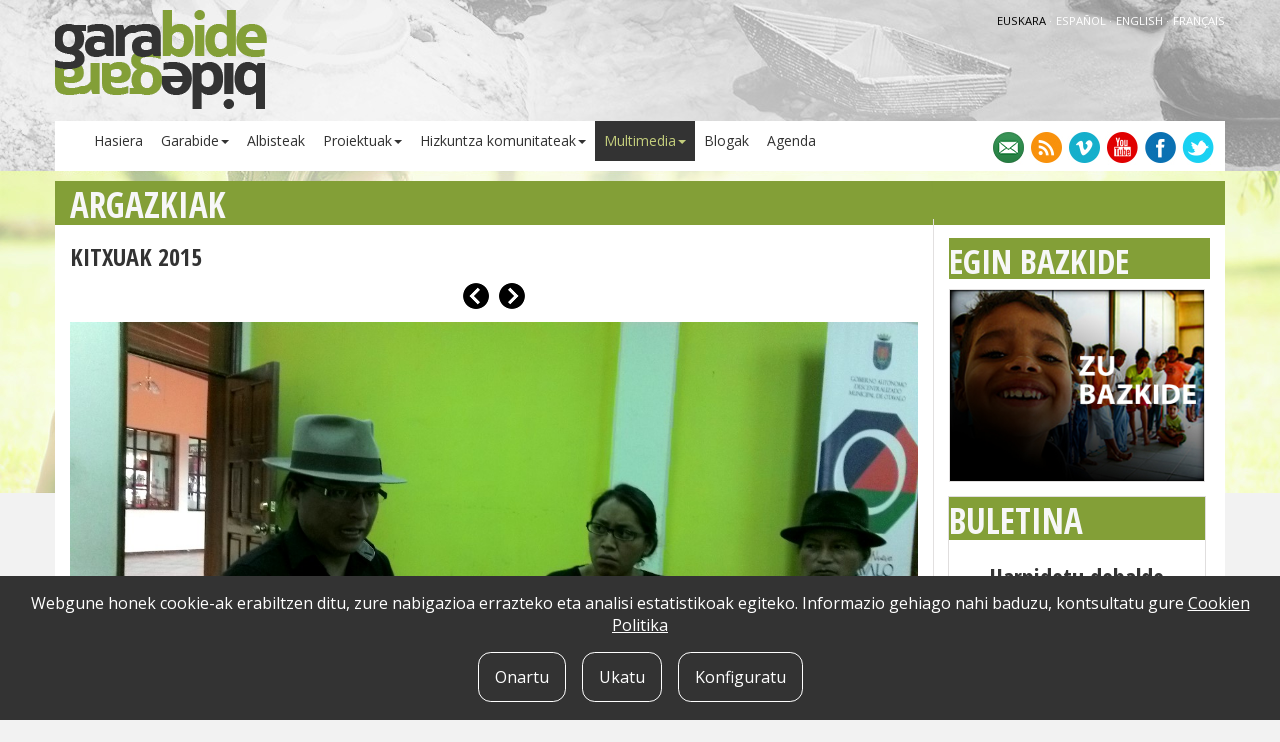

--- FILE ---
content_type: text/html; charset=utf8
request_url: https://www.garabide.eus/euskara/argazkiak/kitxuak-2015/280
body_size: 3706
content:
<!DOCTYPE html>
<html lang="eu">
<head>
<meta property="og:title" content="" />
<meta property="og:type" content="article" />
<meta property="og:url" content="https://www.garabide.eus/euskara/argazkiak/kitxuak-2015/" />
<meta property="og:image" content="https://www.garabide.eus/fitxategiak/irudiak/galeriak/18/imagen003.jpg" />
<meta property="og:site_name" content="Garabide" />
<meta property="og:description" content="" />
<meta charset="utf-8" />
<meta http-equiv="X-UA-Compatible" content="IE=edge" />
<meta name="viewport" content="width=device-width, initial-scale=1" />
<meta http-equiv="content-language" content="eu" />
<meta name="description" content="Deskribapena" />
<meta name="author" content="Garabide" />
<meta name="copyright" content="2013 Zer non" />
<meta name="keywords" content="" />
<meta name="Distribution" content="Global" />
<meta name="Revisit" content="7 days" />
<meta name="Robots" content="All" />
<link rel="author" href="mailto:info@iametza.com" title="iametza interaktiboarekin harremanetan jarri" />

<title>Garabide - Argazkiak</title>

<!-- Bootstrap -->
<link rel="stylesheet" type="text/css" href="https://www.garabide.eus/css/bootstrap.min.css" />
<link rel="stylesheet" type="text/css" href="https://www.garabide.eus/js/colorbox/colorbox.css" media="screen" />
<link rel="stylesheet" type="text/css" href="https://www.garabide.eus/css/estiloak.css?v1.1" />
        
<!-- HTML5 shim and Respond.js for IE8 support of HTML5 elements and media queries -->
<!-- WARNING: Respond.js doesn't work if you view the page via file:// -->
<!--[if lt IE 9]>
<script type="text/javascript" src="https://www.garabide.eus/js/html5shiv.min.js"></script>
<script type="text/javascript" src="https://www.garabide.eus/js/respond.min.js"></script>
<![endif]-->

<script type="text/javascript" src="https://www.garabide.eus/js/jquery.min.js"></script>
</head>

<body>

<div class="container">
	<div class="row clearfix" id="logo-hizkuntzak">
    <!-- Logoa -->
    <div class="col-sm-4 column" id="logo">
        <h1><a href="https://www.garabide.eus/euskara/"><img src="https://www.garabide.eus/images/garabide.png" alt="Garabide" /></a></h1>
    </div>
    <!-- /Logoa -->
    
    <!-- Hizkuntzak -->
    <div class="col-sm-8 column" id="hizkuntzak">
        <ul>
                        <li class="aktibo">
                                euskara                            </li>
            <li>&middot;</li>
            <li>
                <a href="https://www.garabide.eus/espanol/fotografias">                español                </a>            </li>
            <li>&middot;</li>
            <li>
                <a href="https://www.garabide.eus/english/photos">                english                </a>            </li>
            <li>&middot;</li>
            <li>
                <a href="https://www.garabide.eus/francais/photos">                français                </a>            </li>
                    </ul>
    </div>
    <!-- /Hizkuntzak -->
</div>

<div class="row clearfix" id="menua-sareak">
    <!-- Menua -->
    <div class="col-md-9 column" id="menua">
        <nav class="navbar navbar-default navbar-inverse" role="navigation">
            <div class="navbar-header"><button type="button" class="navbar-toggle" data-toggle="collapse" data-target="#bs-example-navbar-collapse-1"> <span class="sr-only">Menua</span><span class="icon-bar"></span><span class="icon-bar"></span><span class="icon-bar"></span></button></div>
            
            <div class="collapse navbar-collapse" id="bs-example-navbar-collapse-1">
                <ul class="nav navbar-nav">
                    <li><a href="https://www.garabide.eus/euskara/">Hasiera</a></li>
                                        <li class="dropdown"><a href="https://www.garabide.eus/euskara/garabide/" class="dropdown-toggle" data-toggle="dropdown">Garabide<strong class="caret"></strong></a>
                        <ul class="dropdown-menu">
                                                        <li><a href="https://www.garabide.eus/euskara/garabide/nor-gara">Nor gara</a></li>
                                                        <li><a href="https://www.garabide.eus/euskara/garabide/gure-lana">Gure lana</a></li>
                                                        <li><a href="https://www.garabide.eus/euskara/garabide/estekak">Estekak</a></li>
                                                    </ul>
                    </li>
                                        <li><a href="https://www.garabide.eus/euskara/albisteak">Albisteak</a></li>
                                        <li class="dropdown"><a href="https://www.garabide.eus/euskara/proiektuak/" class="dropdown-toggle" data-toggle="dropdown">Proiektuak<strong class="caret"></strong></a>
                        <ul class="dropdown-menu">
                                                        <li><a href="https://www.garabide.eus/euskara/proiektuak/hizkuntza-indigenak-ama-lurra-zaintzen">Hizkuntza indigenak Ama Lurra zaintzen</a></li>
                                                        <li><a href="https://www.garabide.eus/euskara/proiektuak/aditu-ikastaroa">Aditu Ikastaroa</a></li>
                                                        <li><a href="https://www.garabide.eus/euskara/proiektuak/kolonbiako-nasa-herriaren-diplomatura">Kolonbiako Nasa herriaren diplomatura</a></li>
                                                        <li><a href="https://www.garabide.eus/euskara/proiektuak/bidaide-programa">Bidaide programa</a></li>
                                                        <li><a href="https://www.garabide.eus/euskara/proiektuak/euskararen-berreskuratzea-liburu-bilduma">Euskararen berreskuratzea liburu bilduma</a></li>
                                                        <li><a href="https://www.garabide.eus/euskara/proiektuak/sentsibilizazio-ekintzak">Sentsibilizazio ekintzak</a></li>
                                                        <li><a href="https://www.garabide.eus/euskara/proiektuak/hizkuntza-gidaritzari-buruzko-ikastaldia">Hizkuntza Gidaritzari buruzko Ikastaldia</a></li>
                                                    </ul>
                    </li>
                                                            <li class="dropdown"><a href="https://www.garabide.eus/euskara/hizkuntza-komunitateak/" class="dropdown-toggle" data-toggle="dropdown">Hizkuntza komunitateak<strong class="caret"></strong></a>
                        <ul class="dropdown-menu">
                                                        <li><a href="https://www.garabide.eus/euskara/hizkuntza-komunitateak/aimara">Aimara</a></li>
                                                        <li><a href="https://www.garabide.eus/euskara/hizkuntza-komunitateak/kaqchikela">Kaqchikela</a></li>
                                                        <li><a href="https://www.garabide.eus/euskara/hizkuntza-komunitateak/maputxea">Maputxea</a></li>
                                                        <li><a href="https://www.garabide.eus/euskara/hizkuntza-komunitateak/kitxua">Kitxua</a></li>
                                                        <li><a href="https://www.garabide.eus/euskara/hizkuntza-komunitateak/nasa-yuwea">Nasa Yuwea</a></li>
                                                        <li><a href="https://www.garabide.eus/euskara/hizkuntza-komunitateak/yukatango-maia">Yukatango maia</a></li>
                                                        <li><a href="https://www.garabide.eus/euskara/hizkuntza-komunitateak/bariba">Bariba</a></li>
                                                        <li><a href="https://www.garabide.eus/euskara/hizkuntza-komunitateak/nahuatla">Nahuatla</a></li>
                                                        <li><a href="https://www.garabide.eus/euskara/hizkuntza-komunitateak/kurdua">Kurdua</a></li>
                                                        <li><a href="https://www.garabide.eus/euskara/hizkuntza-komunitateak/amazigha">Amazigha</a></li>
                                                        <li><a href="https://www.garabide.eus/euskara/hizkuntza-komunitateak/guarani">Guarani</a></li>
                                                    </ul>
                    </li>
                                        <li class="dropdown active"><a href="#" class="dropdown-toggle" data-toggle="dropdown">Multimedia<strong class="caret"></strong></a>
                        <ul class="dropdown-menu">
                            <li class="active"><a href="https://www.garabide.eus/euskara/argazkiak">Argazkiak</a></li>
                            <li><a href="https://www.garabide.eus/euskara/bideoak">Bideoak</a></li>
                            <li><a href="https://www.garabide.eus/euskara/dokumentuak">Dokumentuak</a></li>
                        </ul>
                    </li>
                    <li><a href="https://www.garabide.eus/euskara/blog-sarea">Blogak</a></li>
                    <li><a href="https://www.garabide.eus/euskara/agenda">Agenda</a></li>
                </ul>
            </div>
        </nav>
    </div>
    <!-- /Menua -->
    
    <!-- Sare sozialak -->
    <div class="col-md-3 column" id="sareak">
        <div>
            <a href="https://www.garabide.eus/euskara/harremanetarako"><img src="https://www.garabide.eus/images/ikonoak/kontaktua.png" alt="harremanetarako" /></a>
            <a href="https://www.garabide.eus/euskara/rss" target="_blank"><img src="https://www.garabide.eus/images/ikonoak/rss.png" alt="rss" /></a>
            <a href="http://vimeo.com/garabide" target="_blank"><img src="https://www.garabide.eus/images/ikonoak/vimeo.png" alt="vimeo" /></a>
            <a href="https://www.youtube.com/user/garabide1" target="_blank"><img src="https://www.garabide.eus/images/ikonoak/youtube.png" alt="youtube" /></a>
            <a href="https://eu-es.facebook.com/garabide.eus" target="_blank"><img src="https://www.garabide.eus/images/ikonoak/facebook.png" alt="facebook" /></a>
            <a href="https://twitter.com/garabide" target="_blank"><img src="https://www.garabide.eus/images/ikonoak/twitter.png" alt="twitter" /></a>
        </div>
    </div>
    <!-- /Sare sozialak -->
</div>	
	<div class="row clearfix" id="edukia_barruan">
		<div class="col-sm-9 column" id="fondokin">
					
				<h2>Argazkiak</h2>

<h3>Kitxuak 2015</h3>

<h4></h4>

<div class="albokoak">
		<a href="https://www.garabide.eus/euskara/argazkiak/kitxuak-2015/279"><img src="https://www.garabide.eus/images/galeria-aurrekoa.png" alt="aurrekoa" /></a>
		
		<a href="https://www.garabide.eus/euskara/argazkiak/kitxuak-2015/281"><img src="https://www.garabide.eus/images/galeria-hurrengoa.png" alt="hurrengoa" /></a>
	</div>

<div class="galeria_irudia"><img src="https://www.garabide.eus/fitxategiak/irudiak/galeriak/18/imagen003.jpg" alt="" /></div>

<div class="albokoak">
		<a href="https://www.garabide.eus/euskara/argazkiak/kitxuak-2015/279"><img src="https://www.garabide.eus/images/galeria-aurrekoa.png" alt="aurrekoa" /></a>
		
		<a href="https://www.garabide.eus/euskara/argazkiak/kitxuak-2015/281"><img src="https://www.garabide.eus/images/galeria-hurrengoa.png" alt="hurrengoa" /></a>
	</div>

<article></article>

<div class="hutsa"></div>

<div id="partekatu">
	<div class="elem">
		<div class="irudia">
			<a href="https://www.facebook.com/sharer/sharer.php?u=https%3A%2F%2Fwww.garabide.eus%2Feuskara%2Fargazkiak%2Fkitxuak-2015%2F280" target="_blank"><img src="https://www.garabide.eus/images/ikonoak/partekatu_facebook.png" alt="facebook" /></a>
		</div>
		<div class="zenbat">0</div>
	</div>
	
	<div class="elem">
		<div class="irudia">
			<a href="https://twitter.com/intent/tweet?url=https%3A%2F%2Fwww.garabide.eus%2Feuskara%2Fargazkiak%2Fkitxuak-2015%2F280&via=garabide" target="_blank"><img src="https://www.garabide.eus/images/ikonoak/partekatu_twitter.png" alt="twitter" /></a>
		</div>
			</div>
	
	<div class="elem">
		<div class="irudia">
			<a class="colorbox-iframe" href="https://www.garabide.eus/euskara/iruzkina-gehitu?atala=irudiak&id=280" target="_blank"><img src="https://www.garabide.eus/images/ikonoak/partekatu_iruzkin.png" alt="Iruzkinak" /></a>
		</div>
		<div class="zenbat">0</div>
	</div>
	
	<div class="elem2">
		<a class="colorbox-iframe" href="https://www.garabide.eus/euskara/lagun-bati-bidali?atala=irudiak&id=280" target="_blank"><img src="https://www.garabide.eus/images/ikonoak/partekatu_bidali.png" alt="Lagun bati bidali" /></a>
	</div>
</div>

<div class="hutsa"></div>


				
					</div>
		
		<div class="col-sm-3 column" id="fondokin">
	<h2 class="itsatsi">&nbsp;</h2>
	
	<div class="row clearfix">
                <div class="col-xs-12 column eskubia2 itsatsi-next">
				<div id="destakatuak">
                                                <h2 class="txikitan"  style="text-transform:uppercase;font-size:240%;" id="fondokin"><a href="https://www.garabide.eus/euskara/zu-bazkide">EGIN BAZKIDE</a></h2>
                        <a href="https://www.garabide.eus/euskara/zu-bazkide" target="_blank"><img src="https://www.garabide.eus/fitxategiak/irudiak/solteak/2015/03/zubazkide-2.jpg"></a>
                </div>

                <div class="hutsa"></div>
			<!-- Formularioa -->
<div class="harpidetu_formularioa">
        <h2 class="txikitan" style="text-transform:uppercase;" id="fondokin"><a href="https://www.garabide.eus/euskara/buletina/harpidetu">Buletina</a></h2>
    
    <a class="harpidetu_info" href="https://www.garabide.eus/euskara/buletina/harpidetu">
        Harpidetu debalde Garabideko buletinera    </a>

        
    <div style="clear:both"></div>
</div>
<!-- /Formularioa -->

<div class="hutsa"></div>			
			<a class="twitter-timeline"  href="https://twitter.com/garabide" data-widget-id="567260944607481856" data-chrome="nofooter" data-border-color="#e0dede" height="340">Tweets by @garabide</a>
<script>!function(d,s,id){var js,fjs=d.getElementsByTagName(s)[0],p=/^http:/.test(d.location)?'http':'https';if(!d.getElementById(id)){js=d.createElement(s);js.id=id;js.src=p+"://platform.twitter.com/widgets.js";fjs.parentNode.insertBefore(js,fjs);}}(document,"script","twitter-wjs");</script>

<div class="hutsa"></div>			
			<div id="destakatuak">
			
<iframe src="https://www.lehenhitza.eus/iframe_laukia" width="300" height="250" frameborder="0" scrolling="no"></iframe><a href="http://www.domeinuak.eus/eu/" target="_self"><img src="https://www.garabide.eus/fitxategiak/irudiak/solteak/2015/02/eus240x70.png" alt="EUS domeinuak" />
</a>
<div class="hutsa"></div>
<a href="https://www.garabide.eus/euskara/garabide/nor-gara" target="_self"><img src="https://www.garabide.eus/fitxategiak/irudiak/solteak/2020/09/webpnet-gifmaker-3.gif" alt="Erakunde babesleak" />
</a>
<div class="hutsa"></div>
<a href="https://euskararenetxea.eus/eu/" target="_blank"><img src="https://www.garabide.eus/fitxategiak/irudiak/solteak/2026/01/euskararen-etxea.png" alt="Euskararen Etxea" />
</a>
<div class="hutsa"></div>

</div>

			
		</div>
	</div>
</div>		
		<div style="clear: both;"></div>
	</div>
	
	<!-- Oina -->
<div class="row clearfix" id="oina">
    <div class="col-sm-10 column">
        <p><img alt="" src="https://www.garabide.eus/fitxategiak/ckfinder/images/by-nc-sa_eu_petit.png" style="width: 118px; height: 41px;" />&nbsp;2020 Garabide</p>

<p>Larrin Plaza 1, 20550 Aretxabaleta, Gipuzkoa<br />
688 63 24 33 / 943 250 397<br />
garabide[arroba]garabide[puntu]eus</p>
        
        <ul class="lista_oina">
            <li><a href="https://www.garabide.eus/euskara/webgune-mapa">WEBGUNE MAPA</a></li>
            <li>|</li>
            <li><a href="https://www.garabide.eus/euskara/irisgarritasuna" rel="nofollow">IRISGARRITASUNA</a></li>
            <li>|</li>
            <li><a href="https://www.garabide.eus/euskara/lege-oharra" rel="nofollow">LEGE OHARRA</a></li>
            <li>|</li>
            <li><a href="https://www.garabide.eus/euskara/pribatutasun-politika" rel="nofollow">PRIBATUTASUN POLITIKA</a></li>
            <li>|</li>
            <li><a href="https://www.garabide.eus/euskara/cookie-politika" rel="nofollow">COOKIE POLITIKA</a></li>
            <li>|</li>
            <li><a href="https://www.garabide.eus/euskara/harremanetarako">HARREMANETARAKO</a></li>
        </ul>
    </div>
    <div class="col-sm-2 column barruko_irudiak_mugatu"><a href="http://www.hezkuntza.ejgv.euskadi.eus/" target="_blank" rel="nofollow"><img src="https://www.garabide.eus/images/hps.jpg" alt="" /></a></div>
</div>
<!-- /Oina -->

<script type="text/javascript" src="https://www.garabide.eus/js/bootstrap.min.js"></script>
<script type="text/javascript" src="https://www.garabide.eus/js/jquery.waituntilexists.js"></script>
<script type="text/javascript" src="https://www.garabide.eus/js/colorbox/jquery.colorbox-min.js"></script>
<script type="text/javascript" src="https://www.garabide.eus/euskara/jquery/orokorra.js?v1.1"></script>


<!-- Cookie -->
<div id="cookie-consent">
    <cookie-consent locale="eu" token="TePaKyV2V6bGDCxGaWa3WjCE2CBPP4oZ3nGmeP3t" link="https://www.garabide.eus/euskara/cookie-politika"></cookie-consent>
</div>

<script type="text/javascript" src="https://cookie-consent.iametza.eus/js/cookie-consent.js?id=a94d8ded739a62a9ab68d6705526f729"></script></div>

</body>
</html>

<!-- T4: 2026-01-20 10:02:27-->
